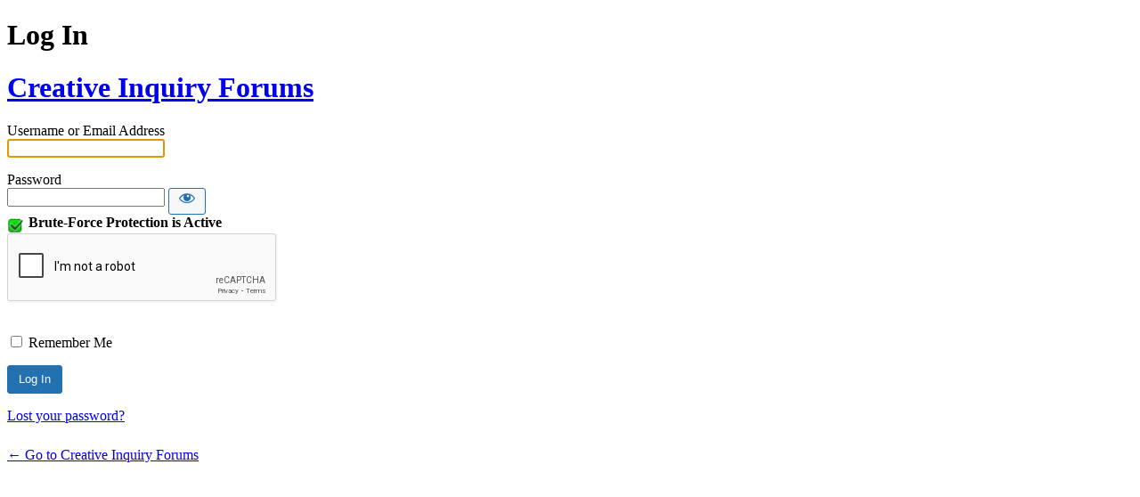

--- FILE ---
content_type: text/html; charset=UTF-8
request_url: https://discussions.creativeinquiry.org/entry/?redirect_to=https%3A%2F%2Fdiscussions.creativeinquiry.org%2Fforums%2Ftopic-tag%2Flistening%2F
body_size: 3089
content:
<!DOCTYPE html>
	<html lang="en-US">
	<head>
	<meta http-equiv="Content-Type" content="text/html; charset=UTF-8" />
	<title>Log In &lsaquo; Creative Inquiry Forums &#8212; WordPress</title>
	<meta name='robots' content='max-image-preview:large, noindex, noarchive' />
<link rel='stylesheet' id='dashicons-css' href='https://discussions.creativeinquiry.org/wp-includes/css/dashicons.min.css?ver=6.9' media='all' />
<link rel='stylesheet' id='buttons-css' href='https://discussions.creativeinquiry.org/wp-includes/css/buttons.min.css?ver=6.9' media='all' />
<link rel='stylesheet' id='forms-css' href='https://discussions.creativeinquiry.org/wp-admin/css/forms.min.css?ver=6.9' media='all' />
<link rel='stylesheet' id='l10n-css' href='https://discussions.creativeinquiry.org/wp-admin/css/l10n.min.css?ver=6.9' media='all' />
<link rel='stylesheet' id='login-css' href='https://discussions.creativeinquiry.org/wp-admin/css/login.min.css?ver=6.9' media='all' />
<link rel='stylesheet' id='tomas-wp-login-page-scripts-css' href='https://discussions.creativeinquiry.org/wp-content/plugins/bbpress-login-register-pro/templates/css/default_wp_login_page.css?ver=6.9' media='all' />
<link rel='stylesheet' id='csshero-main-stylesheet-css' href='https://discussions.creativeinquiry.org/wp-content/uploads/2022/01/csshero-static-style-astra.css?ver=99' media='all' />
	<meta name='referrer' content='strict-origin-when-cross-origin' />
		<meta name="viewport" content="width=device-width, initial-scale=1.0" />
		</head>
	<body class="login no-js login-action-login wp-core-ui  locale-en-us">
	<script>
document.body.className = document.body.className.replace('no-js','js');
</script>

				<h1 class="screen-reader-text">Log In</h1>
			<div id="login">
		<h1 role="presentation" class="wp-login-logo"><a href="https://discussions.creativeinquiry.org">Creative Inquiry Forums</a></h1>
	
		<form name="loginform" id="loginform" action="https://discussions.creativeinquiry.org/entry/" method="post">
			<p>
				<label for="user_login">Username or Email Address</label>
				<input type="text" name="log" id="user_login" class="input" value="" size="20" autocapitalize="off" autocomplete="username" required="required" />
			</p>

			<div class="user-pass-wrap">
				<label for="user_pass">Password</label>
				<div class="wp-pwd">
					<input type="password" name="pwd" id="user_pass" class="input password-input" value="" size="20" autocomplete="current-password" spellcheck="false" required="required" />
					<button type="button" class="button button-secondary wp-hide-pw hide-if-no-js" data-toggle="0" aria-label="Show password">
						<span class="dashicons dashicons-visibility" aria-hidden="true"></span>
					</button>
				</div>
			</div>
			<!-- Loading GOTMLS Brute-Force Protection --><div style="position: absolute;" id="loading_BRUTEFORCE_1"><div style="top: -200px; position: relative; background-color: #FFF; z-index: 99999;"><img style="height: 280px;" alt="Loading Brute-Force Protection ..." src="//discussions.creativeinquiry.org/wp-content/plugins/gotmls/images/GOTMLS-Loading.gif" /><div id='checking_BRUTEFORCE_1'> Checking for JavaScript ... </div></div></div>
<div style="font-weight: bold;"><img style="height: 20px; vertical-align: middle;" alt="Brute-Force Protection from GOTMLS. NET" src="//discussions.creativeinquiry.org/wp-content/plugins/gotmls/images/checked.gif" /> Brute-Force Protection is Active</div><input type="hidden" name="GOTMLS_sess" id="GOTMLS_sess_id_1" value="ad25e7ec5c95951b143007a9959dd153" /><input type="hidden" id="GOTMLS_offset_id_1" value="0" name="GOTMLS_time" /><script type="text/javascript">
function GOTMLS_chk_session_1() {
var GOTMLS_login_offset = new Date();
var GOTMLS_login_script = document.createElement('script');
GOTMLS_login_script.src = '//discussions.creativeinquiry.org/wp-admin/admin-ajax.php?action=GOTMLS_logintime&GOTMLS_mt=1a75f353d5b8f69553f3af0b10e074d3&GOTMLS_u=log&GOTMLS_p=pwd&GOTMLS_sess=ad25e7ec5c95951b143007a9959dd153&GOTMLS_form_id=1&GOTMLS_time='+GOTMLS_login_offset.getTime();
if (GOTMLS_field = document.getElementById('GOTMLS_offset_id_1')) {
	GOTMLS_field.value = GOTMLS_login_offset.getTime();
}
if (GOTMLS_field = document.getElementById('checking_BRUTEFORCE_1'))
	GOTMLS_field.innerHTML = '<h2 style="text-align: center"> Checking for Session ... </h2>';
if (GOTMLS_loading_gif = document.getElementById('loading_BRUTEFORCE_1')) GOTMLS_loading_gif.style.display = 'block';
document.head.appendChild(GOTMLS_login_script);
}
GOTMLS_chk_session_1();
setInterval(function (){GOTMLS_chk_session_1();}, 150000);
</script>
<div class='g-recaptcha' id='g-recaptcha-login-form' data-sitekey='6LcsIbocAAAAALJv-xektDq0Ov2cJ3WNVJQSj2HA'></div><br /><noscript><div style="width: 302px; height: 462px;"><div style="width: 302px; height: 422px; position: relative;"><div style="width: 302px; height: 422px; position: absolute;"><iframe src="https://www.google.com/recaptcha/api/fallback?k=6LcsIbocAAAAALJv-xektDq0Ov2cJ3WNVJQSj2HA" frameborder="0" scrolling="no" style="width: 302px; height:422px; border-style: none;"></iframe></div></div><div style="width: 300px; height: 60px; border-style: none; bottom: 12px; left: 25px; margin: 0px; padding: 0px; right: 25px; background: #f9f9f9; border: 1px solid #c1c1c1; border-radius: 3px;"><textarea id="g-recaptcha-response" name="g-recaptcha-response" class="g-recaptcha-response" style="width: 250px; height: 40px; border: 1px solid #c1c1c1; margin: 10px 25px; padding: 0px; resize: none;" value=""></textarea></div></div></noscript>			<p class="forgetmenot"><input name="rememberme" type="checkbox" id="rememberme" value="forever"  /> <label for="rememberme">Remember Me</label></p>
			<p class="submit">
				<input type="submit" name="wp-submit" id="wp-submit" class="button button-primary button-large" value="Log In" />
									<input type="hidden" name="redirect_to" value="https://discussions.creativeinquiry.org/forums/topic-tag/listening/" />
									<input type="hidden" name="testcookie" value="1" />
			</p>
		</form>

					<p id="nav">
				<a class="wp-login-lost-password" href="https://discussions.creativeinquiry.org/entry/?action=lostpassword">Lost your password?</a>			</p>
			<script>
function wp_attempt_focus() {setTimeout( function() {try {d = document.getElementById( "user_login" );d.focus(); d.select();} catch( er ) {}}, 200);}
wp_attempt_focus();
if ( typeof wpOnload === 'function' ) { wpOnload() }
</script>
		<p id="backtoblog">
			<a href="https://discussions.creativeinquiry.org/">&larr; Go to Creative Inquiry Forums</a>		</p>
			</div>
		
			<script type="text/javascript">
	      var tomas_google_recaptcha_callback = function() 
	      {
					grecaptcha.render('g-recaptcha-login-form', 
					{
						'size'	: 'normal',
						'sitekey' : '6LcsIbocAAAAALJv-xektDq0Ov2cJ3WNVJQSj2HA'
					});
			
	      };
	    </script>
	    
		<script src="https://www.google.com/recaptcha/api.js?onload=tomas_google_recaptcha_callback&render=explicit" async defer>
	    </script>
<script src="https://discussions.creativeinquiry.org/wp-includes/js/clipboard.min.js?ver=2.0.11" id="clipboard-js"></script>
<script src="https://discussions.creativeinquiry.org/wp-includes/js/jquery/jquery.min.js?ver=3.7.1" id="jquery-core-js"></script>
<script src="https://discussions.creativeinquiry.org/wp-includes/js/jquery/jquery-migrate.min.js?ver=3.4.1" id="jquery-migrate-js"></script>
<script id="zxcvbn-async-js-extra">
var _zxcvbnSettings = {"src":"https://discussions.creativeinquiry.org/wp-includes/js/zxcvbn.min.js"};
//# sourceURL=zxcvbn-async-js-extra
</script>
<script src="https://discussions.creativeinquiry.org/wp-includes/js/zxcvbn-async.min.js?ver=1.0" id="zxcvbn-async-js"></script>
<script src="https://discussions.creativeinquiry.org/wp-includes/js/dist/hooks.min.js?ver=dd5603f07f9220ed27f1" id="wp-hooks-js"></script>
<script src="https://discussions.creativeinquiry.org/wp-includes/js/dist/i18n.min.js?ver=c26c3dc7bed366793375" id="wp-i18n-js"></script>
<script id="wp-i18n-js-after">
wp.i18n.setLocaleData( { 'text direction\u0004ltr': [ 'ltr' ] } );
//# sourceURL=wp-i18n-js-after
</script>
<script id="password-strength-meter-js-extra">
var pwsL10n = {"unknown":"Password strength unknown","short":"Very weak","bad":"Weak","good":"Medium","strong":"Strong","mismatch":"Mismatch"};
//# sourceURL=password-strength-meter-js-extra
</script>
<script src="https://discussions.creativeinquiry.org/wp-admin/js/password-strength-meter.min.js?ver=6.9" id="password-strength-meter-js"></script>
<script src="https://discussions.creativeinquiry.org/wp-includes/js/underscore.min.js?ver=1.13.7" id="underscore-js"></script>
<script id="wp-util-js-extra">
var _wpUtilSettings = {"ajax":{"url":"/wp-admin/admin-ajax.php"}};
//# sourceURL=wp-util-js-extra
</script>
<script src="https://discussions.creativeinquiry.org/wp-includes/js/wp-util.min.js?ver=6.9" id="wp-util-js"></script>
<script src="https://discussions.creativeinquiry.org/wp-includes/js/dist/dom-ready.min.js?ver=f77871ff7694fffea381" id="wp-dom-ready-js"></script>
<script src="https://discussions.creativeinquiry.org/wp-includes/js/dist/a11y.min.js?ver=cb460b4676c94bd228ed" id="wp-a11y-js"></script>
<script id="user-profile-js-extra">
var userProfileL10n = {"user_id":"0","nonce":"081fd8eed6"};
//# sourceURL=user-profile-js-extra
</script>
<script src="https://discussions.creativeinquiry.org/wp-admin/js/user-profile.min.js?ver=6.9" id="user-profile-js"></script>
			<script>
			/(trident|msie)/i.test(navigator.userAgent)&&document.getElementById&&window.addEventListener&&window.addEventListener("hashchange",function(){var t,e=location.hash.substring(1);/^[A-z0-9_-]+$/.test(e)&&(t=document.getElementById(e))&&(/^(?:a|select|input|button|textarea)$/i.test(t.tagName)||(t.tabIndex=-1),t.focus())},!1);
			</script>
				</body>
	</html>
	

--- FILE ---
content_type: text/html; charset=utf-8
request_url: https://www.google.com/recaptcha/api2/anchor?ar=1&k=6LcsIbocAAAAALJv-xektDq0Ov2cJ3WNVJQSj2HA&co=aHR0cHM6Ly9kaXNjdXNzaW9ucy5jcmVhdGl2ZWlucXVpcnkub3JnOjQ0Mw..&hl=en&v=PoyoqOPhxBO7pBk68S4YbpHZ&size=normal&anchor-ms=20000&execute-ms=30000&cb=q9knjlpih0ij
body_size: 49549
content:
<!DOCTYPE HTML><html dir="ltr" lang="en"><head><meta http-equiv="Content-Type" content="text/html; charset=UTF-8">
<meta http-equiv="X-UA-Compatible" content="IE=edge">
<title>reCAPTCHA</title>
<style type="text/css">
/* cyrillic-ext */
@font-face {
  font-family: 'Roboto';
  font-style: normal;
  font-weight: 400;
  font-stretch: 100%;
  src: url(//fonts.gstatic.com/s/roboto/v48/KFO7CnqEu92Fr1ME7kSn66aGLdTylUAMa3GUBHMdazTgWw.woff2) format('woff2');
  unicode-range: U+0460-052F, U+1C80-1C8A, U+20B4, U+2DE0-2DFF, U+A640-A69F, U+FE2E-FE2F;
}
/* cyrillic */
@font-face {
  font-family: 'Roboto';
  font-style: normal;
  font-weight: 400;
  font-stretch: 100%;
  src: url(//fonts.gstatic.com/s/roboto/v48/KFO7CnqEu92Fr1ME7kSn66aGLdTylUAMa3iUBHMdazTgWw.woff2) format('woff2');
  unicode-range: U+0301, U+0400-045F, U+0490-0491, U+04B0-04B1, U+2116;
}
/* greek-ext */
@font-face {
  font-family: 'Roboto';
  font-style: normal;
  font-weight: 400;
  font-stretch: 100%;
  src: url(//fonts.gstatic.com/s/roboto/v48/KFO7CnqEu92Fr1ME7kSn66aGLdTylUAMa3CUBHMdazTgWw.woff2) format('woff2');
  unicode-range: U+1F00-1FFF;
}
/* greek */
@font-face {
  font-family: 'Roboto';
  font-style: normal;
  font-weight: 400;
  font-stretch: 100%;
  src: url(//fonts.gstatic.com/s/roboto/v48/KFO7CnqEu92Fr1ME7kSn66aGLdTylUAMa3-UBHMdazTgWw.woff2) format('woff2');
  unicode-range: U+0370-0377, U+037A-037F, U+0384-038A, U+038C, U+038E-03A1, U+03A3-03FF;
}
/* math */
@font-face {
  font-family: 'Roboto';
  font-style: normal;
  font-weight: 400;
  font-stretch: 100%;
  src: url(//fonts.gstatic.com/s/roboto/v48/KFO7CnqEu92Fr1ME7kSn66aGLdTylUAMawCUBHMdazTgWw.woff2) format('woff2');
  unicode-range: U+0302-0303, U+0305, U+0307-0308, U+0310, U+0312, U+0315, U+031A, U+0326-0327, U+032C, U+032F-0330, U+0332-0333, U+0338, U+033A, U+0346, U+034D, U+0391-03A1, U+03A3-03A9, U+03B1-03C9, U+03D1, U+03D5-03D6, U+03F0-03F1, U+03F4-03F5, U+2016-2017, U+2034-2038, U+203C, U+2040, U+2043, U+2047, U+2050, U+2057, U+205F, U+2070-2071, U+2074-208E, U+2090-209C, U+20D0-20DC, U+20E1, U+20E5-20EF, U+2100-2112, U+2114-2115, U+2117-2121, U+2123-214F, U+2190, U+2192, U+2194-21AE, U+21B0-21E5, U+21F1-21F2, U+21F4-2211, U+2213-2214, U+2216-22FF, U+2308-230B, U+2310, U+2319, U+231C-2321, U+2336-237A, U+237C, U+2395, U+239B-23B7, U+23D0, U+23DC-23E1, U+2474-2475, U+25AF, U+25B3, U+25B7, U+25BD, U+25C1, U+25CA, U+25CC, U+25FB, U+266D-266F, U+27C0-27FF, U+2900-2AFF, U+2B0E-2B11, U+2B30-2B4C, U+2BFE, U+3030, U+FF5B, U+FF5D, U+1D400-1D7FF, U+1EE00-1EEFF;
}
/* symbols */
@font-face {
  font-family: 'Roboto';
  font-style: normal;
  font-weight: 400;
  font-stretch: 100%;
  src: url(//fonts.gstatic.com/s/roboto/v48/KFO7CnqEu92Fr1ME7kSn66aGLdTylUAMaxKUBHMdazTgWw.woff2) format('woff2');
  unicode-range: U+0001-000C, U+000E-001F, U+007F-009F, U+20DD-20E0, U+20E2-20E4, U+2150-218F, U+2190, U+2192, U+2194-2199, U+21AF, U+21E6-21F0, U+21F3, U+2218-2219, U+2299, U+22C4-22C6, U+2300-243F, U+2440-244A, U+2460-24FF, U+25A0-27BF, U+2800-28FF, U+2921-2922, U+2981, U+29BF, U+29EB, U+2B00-2BFF, U+4DC0-4DFF, U+FFF9-FFFB, U+10140-1018E, U+10190-1019C, U+101A0, U+101D0-101FD, U+102E0-102FB, U+10E60-10E7E, U+1D2C0-1D2D3, U+1D2E0-1D37F, U+1F000-1F0FF, U+1F100-1F1AD, U+1F1E6-1F1FF, U+1F30D-1F30F, U+1F315, U+1F31C, U+1F31E, U+1F320-1F32C, U+1F336, U+1F378, U+1F37D, U+1F382, U+1F393-1F39F, U+1F3A7-1F3A8, U+1F3AC-1F3AF, U+1F3C2, U+1F3C4-1F3C6, U+1F3CA-1F3CE, U+1F3D4-1F3E0, U+1F3ED, U+1F3F1-1F3F3, U+1F3F5-1F3F7, U+1F408, U+1F415, U+1F41F, U+1F426, U+1F43F, U+1F441-1F442, U+1F444, U+1F446-1F449, U+1F44C-1F44E, U+1F453, U+1F46A, U+1F47D, U+1F4A3, U+1F4B0, U+1F4B3, U+1F4B9, U+1F4BB, U+1F4BF, U+1F4C8-1F4CB, U+1F4D6, U+1F4DA, U+1F4DF, U+1F4E3-1F4E6, U+1F4EA-1F4ED, U+1F4F7, U+1F4F9-1F4FB, U+1F4FD-1F4FE, U+1F503, U+1F507-1F50B, U+1F50D, U+1F512-1F513, U+1F53E-1F54A, U+1F54F-1F5FA, U+1F610, U+1F650-1F67F, U+1F687, U+1F68D, U+1F691, U+1F694, U+1F698, U+1F6AD, U+1F6B2, U+1F6B9-1F6BA, U+1F6BC, U+1F6C6-1F6CF, U+1F6D3-1F6D7, U+1F6E0-1F6EA, U+1F6F0-1F6F3, U+1F6F7-1F6FC, U+1F700-1F7FF, U+1F800-1F80B, U+1F810-1F847, U+1F850-1F859, U+1F860-1F887, U+1F890-1F8AD, U+1F8B0-1F8BB, U+1F8C0-1F8C1, U+1F900-1F90B, U+1F93B, U+1F946, U+1F984, U+1F996, U+1F9E9, U+1FA00-1FA6F, U+1FA70-1FA7C, U+1FA80-1FA89, U+1FA8F-1FAC6, U+1FACE-1FADC, U+1FADF-1FAE9, U+1FAF0-1FAF8, U+1FB00-1FBFF;
}
/* vietnamese */
@font-face {
  font-family: 'Roboto';
  font-style: normal;
  font-weight: 400;
  font-stretch: 100%;
  src: url(//fonts.gstatic.com/s/roboto/v48/KFO7CnqEu92Fr1ME7kSn66aGLdTylUAMa3OUBHMdazTgWw.woff2) format('woff2');
  unicode-range: U+0102-0103, U+0110-0111, U+0128-0129, U+0168-0169, U+01A0-01A1, U+01AF-01B0, U+0300-0301, U+0303-0304, U+0308-0309, U+0323, U+0329, U+1EA0-1EF9, U+20AB;
}
/* latin-ext */
@font-face {
  font-family: 'Roboto';
  font-style: normal;
  font-weight: 400;
  font-stretch: 100%;
  src: url(//fonts.gstatic.com/s/roboto/v48/KFO7CnqEu92Fr1ME7kSn66aGLdTylUAMa3KUBHMdazTgWw.woff2) format('woff2');
  unicode-range: U+0100-02BA, U+02BD-02C5, U+02C7-02CC, U+02CE-02D7, U+02DD-02FF, U+0304, U+0308, U+0329, U+1D00-1DBF, U+1E00-1E9F, U+1EF2-1EFF, U+2020, U+20A0-20AB, U+20AD-20C0, U+2113, U+2C60-2C7F, U+A720-A7FF;
}
/* latin */
@font-face {
  font-family: 'Roboto';
  font-style: normal;
  font-weight: 400;
  font-stretch: 100%;
  src: url(//fonts.gstatic.com/s/roboto/v48/KFO7CnqEu92Fr1ME7kSn66aGLdTylUAMa3yUBHMdazQ.woff2) format('woff2');
  unicode-range: U+0000-00FF, U+0131, U+0152-0153, U+02BB-02BC, U+02C6, U+02DA, U+02DC, U+0304, U+0308, U+0329, U+2000-206F, U+20AC, U+2122, U+2191, U+2193, U+2212, U+2215, U+FEFF, U+FFFD;
}
/* cyrillic-ext */
@font-face {
  font-family: 'Roboto';
  font-style: normal;
  font-weight: 500;
  font-stretch: 100%;
  src: url(//fonts.gstatic.com/s/roboto/v48/KFO7CnqEu92Fr1ME7kSn66aGLdTylUAMa3GUBHMdazTgWw.woff2) format('woff2');
  unicode-range: U+0460-052F, U+1C80-1C8A, U+20B4, U+2DE0-2DFF, U+A640-A69F, U+FE2E-FE2F;
}
/* cyrillic */
@font-face {
  font-family: 'Roboto';
  font-style: normal;
  font-weight: 500;
  font-stretch: 100%;
  src: url(//fonts.gstatic.com/s/roboto/v48/KFO7CnqEu92Fr1ME7kSn66aGLdTylUAMa3iUBHMdazTgWw.woff2) format('woff2');
  unicode-range: U+0301, U+0400-045F, U+0490-0491, U+04B0-04B1, U+2116;
}
/* greek-ext */
@font-face {
  font-family: 'Roboto';
  font-style: normal;
  font-weight: 500;
  font-stretch: 100%;
  src: url(//fonts.gstatic.com/s/roboto/v48/KFO7CnqEu92Fr1ME7kSn66aGLdTylUAMa3CUBHMdazTgWw.woff2) format('woff2');
  unicode-range: U+1F00-1FFF;
}
/* greek */
@font-face {
  font-family: 'Roboto';
  font-style: normal;
  font-weight: 500;
  font-stretch: 100%;
  src: url(//fonts.gstatic.com/s/roboto/v48/KFO7CnqEu92Fr1ME7kSn66aGLdTylUAMa3-UBHMdazTgWw.woff2) format('woff2');
  unicode-range: U+0370-0377, U+037A-037F, U+0384-038A, U+038C, U+038E-03A1, U+03A3-03FF;
}
/* math */
@font-face {
  font-family: 'Roboto';
  font-style: normal;
  font-weight: 500;
  font-stretch: 100%;
  src: url(//fonts.gstatic.com/s/roboto/v48/KFO7CnqEu92Fr1ME7kSn66aGLdTylUAMawCUBHMdazTgWw.woff2) format('woff2');
  unicode-range: U+0302-0303, U+0305, U+0307-0308, U+0310, U+0312, U+0315, U+031A, U+0326-0327, U+032C, U+032F-0330, U+0332-0333, U+0338, U+033A, U+0346, U+034D, U+0391-03A1, U+03A3-03A9, U+03B1-03C9, U+03D1, U+03D5-03D6, U+03F0-03F1, U+03F4-03F5, U+2016-2017, U+2034-2038, U+203C, U+2040, U+2043, U+2047, U+2050, U+2057, U+205F, U+2070-2071, U+2074-208E, U+2090-209C, U+20D0-20DC, U+20E1, U+20E5-20EF, U+2100-2112, U+2114-2115, U+2117-2121, U+2123-214F, U+2190, U+2192, U+2194-21AE, U+21B0-21E5, U+21F1-21F2, U+21F4-2211, U+2213-2214, U+2216-22FF, U+2308-230B, U+2310, U+2319, U+231C-2321, U+2336-237A, U+237C, U+2395, U+239B-23B7, U+23D0, U+23DC-23E1, U+2474-2475, U+25AF, U+25B3, U+25B7, U+25BD, U+25C1, U+25CA, U+25CC, U+25FB, U+266D-266F, U+27C0-27FF, U+2900-2AFF, U+2B0E-2B11, U+2B30-2B4C, U+2BFE, U+3030, U+FF5B, U+FF5D, U+1D400-1D7FF, U+1EE00-1EEFF;
}
/* symbols */
@font-face {
  font-family: 'Roboto';
  font-style: normal;
  font-weight: 500;
  font-stretch: 100%;
  src: url(//fonts.gstatic.com/s/roboto/v48/KFO7CnqEu92Fr1ME7kSn66aGLdTylUAMaxKUBHMdazTgWw.woff2) format('woff2');
  unicode-range: U+0001-000C, U+000E-001F, U+007F-009F, U+20DD-20E0, U+20E2-20E4, U+2150-218F, U+2190, U+2192, U+2194-2199, U+21AF, U+21E6-21F0, U+21F3, U+2218-2219, U+2299, U+22C4-22C6, U+2300-243F, U+2440-244A, U+2460-24FF, U+25A0-27BF, U+2800-28FF, U+2921-2922, U+2981, U+29BF, U+29EB, U+2B00-2BFF, U+4DC0-4DFF, U+FFF9-FFFB, U+10140-1018E, U+10190-1019C, U+101A0, U+101D0-101FD, U+102E0-102FB, U+10E60-10E7E, U+1D2C0-1D2D3, U+1D2E0-1D37F, U+1F000-1F0FF, U+1F100-1F1AD, U+1F1E6-1F1FF, U+1F30D-1F30F, U+1F315, U+1F31C, U+1F31E, U+1F320-1F32C, U+1F336, U+1F378, U+1F37D, U+1F382, U+1F393-1F39F, U+1F3A7-1F3A8, U+1F3AC-1F3AF, U+1F3C2, U+1F3C4-1F3C6, U+1F3CA-1F3CE, U+1F3D4-1F3E0, U+1F3ED, U+1F3F1-1F3F3, U+1F3F5-1F3F7, U+1F408, U+1F415, U+1F41F, U+1F426, U+1F43F, U+1F441-1F442, U+1F444, U+1F446-1F449, U+1F44C-1F44E, U+1F453, U+1F46A, U+1F47D, U+1F4A3, U+1F4B0, U+1F4B3, U+1F4B9, U+1F4BB, U+1F4BF, U+1F4C8-1F4CB, U+1F4D6, U+1F4DA, U+1F4DF, U+1F4E3-1F4E6, U+1F4EA-1F4ED, U+1F4F7, U+1F4F9-1F4FB, U+1F4FD-1F4FE, U+1F503, U+1F507-1F50B, U+1F50D, U+1F512-1F513, U+1F53E-1F54A, U+1F54F-1F5FA, U+1F610, U+1F650-1F67F, U+1F687, U+1F68D, U+1F691, U+1F694, U+1F698, U+1F6AD, U+1F6B2, U+1F6B9-1F6BA, U+1F6BC, U+1F6C6-1F6CF, U+1F6D3-1F6D7, U+1F6E0-1F6EA, U+1F6F0-1F6F3, U+1F6F7-1F6FC, U+1F700-1F7FF, U+1F800-1F80B, U+1F810-1F847, U+1F850-1F859, U+1F860-1F887, U+1F890-1F8AD, U+1F8B0-1F8BB, U+1F8C0-1F8C1, U+1F900-1F90B, U+1F93B, U+1F946, U+1F984, U+1F996, U+1F9E9, U+1FA00-1FA6F, U+1FA70-1FA7C, U+1FA80-1FA89, U+1FA8F-1FAC6, U+1FACE-1FADC, U+1FADF-1FAE9, U+1FAF0-1FAF8, U+1FB00-1FBFF;
}
/* vietnamese */
@font-face {
  font-family: 'Roboto';
  font-style: normal;
  font-weight: 500;
  font-stretch: 100%;
  src: url(//fonts.gstatic.com/s/roboto/v48/KFO7CnqEu92Fr1ME7kSn66aGLdTylUAMa3OUBHMdazTgWw.woff2) format('woff2');
  unicode-range: U+0102-0103, U+0110-0111, U+0128-0129, U+0168-0169, U+01A0-01A1, U+01AF-01B0, U+0300-0301, U+0303-0304, U+0308-0309, U+0323, U+0329, U+1EA0-1EF9, U+20AB;
}
/* latin-ext */
@font-face {
  font-family: 'Roboto';
  font-style: normal;
  font-weight: 500;
  font-stretch: 100%;
  src: url(//fonts.gstatic.com/s/roboto/v48/KFO7CnqEu92Fr1ME7kSn66aGLdTylUAMa3KUBHMdazTgWw.woff2) format('woff2');
  unicode-range: U+0100-02BA, U+02BD-02C5, U+02C7-02CC, U+02CE-02D7, U+02DD-02FF, U+0304, U+0308, U+0329, U+1D00-1DBF, U+1E00-1E9F, U+1EF2-1EFF, U+2020, U+20A0-20AB, U+20AD-20C0, U+2113, U+2C60-2C7F, U+A720-A7FF;
}
/* latin */
@font-face {
  font-family: 'Roboto';
  font-style: normal;
  font-weight: 500;
  font-stretch: 100%;
  src: url(//fonts.gstatic.com/s/roboto/v48/KFO7CnqEu92Fr1ME7kSn66aGLdTylUAMa3yUBHMdazQ.woff2) format('woff2');
  unicode-range: U+0000-00FF, U+0131, U+0152-0153, U+02BB-02BC, U+02C6, U+02DA, U+02DC, U+0304, U+0308, U+0329, U+2000-206F, U+20AC, U+2122, U+2191, U+2193, U+2212, U+2215, U+FEFF, U+FFFD;
}
/* cyrillic-ext */
@font-face {
  font-family: 'Roboto';
  font-style: normal;
  font-weight: 900;
  font-stretch: 100%;
  src: url(//fonts.gstatic.com/s/roboto/v48/KFO7CnqEu92Fr1ME7kSn66aGLdTylUAMa3GUBHMdazTgWw.woff2) format('woff2');
  unicode-range: U+0460-052F, U+1C80-1C8A, U+20B4, U+2DE0-2DFF, U+A640-A69F, U+FE2E-FE2F;
}
/* cyrillic */
@font-face {
  font-family: 'Roboto';
  font-style: normal;
  font-weight: 900;
  font-stretch: 100%;
  src: url(//fonts.gstatic.com/s/roboto/v48/KFO7CnqEu92Fr1ME7kSn66aGLdTylUAMa3iUBHMdazTgWw.woff2) format('woff2');
  unicode-range: U+0301, U+0400-045F, U+0490-0491, U+04B0-04B1, U+2116;
}
/* greek-ext */
@font-face {
  font-family: 'Roboto';
  font-style: normal;
  font-weight: 900;
  font-stretch: 100%;
  src: url(//fonts.gstatic.com/s/roboto/v48/KFO7CnqEu92Fr1ME7kSn66aGLdTylUAMa3CUBHMdazTgWw.woff2) format('woff2');
  unicode-range: U+1F00-1FFF;
}
/* greek */
@font-face {
  font-family: 'Roboto';
  font-style: normal;
  font-weight: 900;
  font-stretch: 100%;
  src: url(//fonts.gstatic.com/s/roboto/v48/KFO7CnqEu92Fr1ME7kSn66aGLdTylUAMa3-UBHMdazTgWw.woff2) format('woff2');
  unicode-range: U+0370-0377, U+037A-037F, U+0384-038A, U+038C, U+038E-03A1, U+03A3-03FF;
}
/* math */
@font-face {
  font-family: 'Roboto';
  font-style: normal;
  font-weight: 900;
  font-stretch: 100%;
  src: url(//fonts.gstatic.com/s/roboto/v48/KFO7CnqEu92Fr1ME7kSn66aGLdTylUAMawCUBHMdazTgWw.woff2) format('woff2');
  unicode-range: U+0302-0303, U+0305, U+0307-0308, U+0310, U+0312, U+0315, U+031A, U+0326-0327, U+032C, U+032F-0330, U+0332-0333, U+0338, U+033A, U+0346, U+034D, U+0391-03A1, U+03A3-03A9, U+03B1-03C9, U+03D1, U+03D5-03D6, U+03F0-03F1, U+03F4-03F5, U+2016-2017, U+2034-2038, U+203C, U+2040, U+2043, U+2047, U+2050, U+2057, U+205F, U+2070-2071, U+2074-208E, U+2090-209C, U+20D0-20DC, U+20E1, U+20E5-20EF, U+2100-2112, U+2114-2115, U+2117-2121, U+2123-214F, U+2190, U+2192, U+2194-21AE, U+21B0-21E5, U+21F1-21F2, U+21F4-2211, U+2213-2214, U+2216-22FF, U+2308-230B, U+2310, U+2319, U+231C-2321, U+2336-237A, U+237C, U+2395, U+239B-23B7, U+23D0, U+23DC-23E1, U+2474-2475, U+25AF, U+25B3, U+25B7, U+25BD, U+25C1, U+25CA, U+25CC, U+25FB, U+266D-266F, U+27C0-27FF, U+2900-2AFF, U+2B0E-2B11, U+2B30-2B4C, U+2BFE, U+3030, U+FF5B, U+FF5D, U+1D400-1D7FF, U+1EE00-1EEFF;
}
/* symbols */
@font-face {
  font-family: 'Roboto';
  font-style: normal;
  font-weight: 900;
  font-stretch: 100%;
  src: url(//fonts.gstatic.com/s/roboto/v48/KFO7CnqEu92Fr1ME7kSn66aGLdTylUAMaxKUBHMdazTgWw.woff2) format('woff2');
  unicode-range: U+0001-000C, U+000E-001F, U+007F-009F, U+20DD-20E0, U+20E2-20E4, U+2150-218F, U+2190, U+2192, U+2194-2199, U+21AF, U+21E6-21F0, U+21F3, U+2218-2219, U+2299, U+22C4-22C6, U+2300-243F, U+2440-244A, U+2460-24FF, U+25A0-27BF, U+2800-28FF, U+2921-2922, U+2981, U+29BF, U+29EB, U+2B00-2BFF, U+4DC0-4DFF, U+FFF9-FFFB, U+10140-1018E, U+10190-1019C, U+101A0, U+101D0-101FD, U+102E0-102FB, U+10E60-10E7E, U+1D2C0-1D2D3, U+1D2E0-1D37F, U+1F000-1F0FF, U+1F100-1F1AD, U+1F1E6-1F1FF, U+1F30D-1F30F, U+1F315, U+1F31C, U+1F31E, U+1F320-1F32C, U+1F336, U+1F378, U+1F37D, U+1F382, U+1F393-1F39F, U+1F3A7-1F3A8, U+1F3AC-1F3AF, U+1F3C2, U+1F3C4-1F3C6, U+1F3CA-1F3CE, U+1F3D4-1F3E0, U+1F3ED, U+1F3F1-1F3F3, U+1F3F5-1F3F7, U+1F408, U+1F415, U+1F41F, U+1F426, U+1F43F, U+1F441-1F442, U+1F444, U+1F446-1F449, U+1F44C-1F44E, U+1F453, U+1F46A, U+1F47D, U+1F4A3, U+1F4B0, U+1F4B3, U+1F4B9, U+1F4BB, U+1F4BF, U+1F4C8-1F4CB, U+1F4D6, U+1F4DA, U+1F4DF, U+1F4E3-1F4E6, U+1F4EA-1F4ED, U+1F4F7, U+1F4F9-1F4FB, U+1F4FD-1F4FE, U+1F503, U+1F507-1F50B, U+1F50D, U+1F512-1F513, U+1F53E-1F54A, U+1F54F-1F5FA, U+1F610, U+1F650-1F67F, U+1F687, U+1F68D, U+1F691, U+1F694, U+1F698, U+1F6AD, U+1F6B2, U+1F6B9-1F6BA, U+1F6BC, U+1F6C6-1F6CF, U+1F6D3-1F6D7, U+1F6E0-1F6EA, U+1F6F0-1F6F3, U+1F6F7-1F6FC, U+1F700-1F7FF, U+1F800-1F80B, U+1F810-1F847, U+1F850-1F859, U+1F860-1F887, U+1F890-1F8AD, U+1F8B0-1F8BB, U+1F8C0-1F8C1, U+1F900-1F90B, U+1F93B, U+1F946, U+1F984, U+1F996, U+1F9E9, U+1FA00-1FA6F, U+1FA70-1FA7C, U+1FA80-1FA89, U+1FA8F-1FAC6, U+1FACE-1FADC, U+1FADF-1FAE9, U+1FAF0-1FAF8, U+1FB00-1FBFF;
}
/* vietnamese */
@font-face {
  font-family: 'Roboto';
  font-style: normal;
  font-weight: 900;
  font-stretch: 100%;
  src: url(//fonts.gstatic.com/s/roboto/v48/KFO7CnqEu92Fr1ME7kSn66aGLdTylUAMa3OUBHMdazTgWw.woff2) format('woff2');
  unicode-range: U+0102-0103, U+0110-0111, U+0128-0129, U+0168-0169, U+01A0-01A1, U+01AF-01B0, U+0300-0301, U+0303-0304, U+0308-0309, U+0323, U+0329, U+1EA0-1EF9, U+20AB;
}
/* latin-ext */
@font-face {
  font-family: 'Roboto';
  font-style: normal;
  font-weight: 900;
  font-stretch: 100%;
  src: url(//fonts.gstatic.com/s/roboto/v48/KFO7CnqEu92Fr1ME7kSn66aGLdTylUAMa3KUBHMdazTgWw.woff2) format('woff2');
  unicode-range: U+0100-02BA, U+02BD-02C5, U+02C7-02CC, U+02CE-02D7, U+02DD-02FF, U+0304, U+0308, U+0329, U+1D00-1DBF, U+1E00-1E9F, U+1EF2-1EFF, U+2020, U+20A0-20AB, U+20AD-20C0, U+2113, U+2C60-2C7F, U+A720-A7FF;
}
/* latin */
@font-face {
  font-family: 'Roboto';
  font-style: normal;
  font-weight: 900;
  font-stretch: 100%;
  src: url(//fonts.gstatic.com/s/roboto/v48/KFO7CnqEu92Fr1ME7kSn66aGLdTylUAMa3yUBHMdazQ.woff2) format('woff2');
  unicode-range: U+0000-00FF, U+0131, U+0152-0153, U+02BB-02BC, U+02C6, U+02DA, U+02DC, U+0304, U+0308, U+0329, U+2000-206F, U+20AC, U+2122, U+2191, U+2193, U+2212, U+2215, U+FEFF, U+FFFD;
}

</style>
<link rel="stylesheet" type="text/css" href="https://www.gstatic.com/recaptcha/releases/PoyoqOPhxBO7pBk68S4YbpHZ/styles__ltr.css">
<script nonce="4n2O75bc-hPdKDZ4FczbVg" type="text/javascript">window['__recaptcha_api'] = 'https://www.google.com/recaptcha/api2/';</script>
<script type="text/javascript" src="https://www.gstatic.com/recaptcha/releases/PoyoqOPhxBO7pBk68S4YbpHZ/recaptcha__en.js" nonce="4n2O75bc-hPdKDZ4FczbVg">
      
    </script></head>
<body><div id="rc-anchor-alert" class="rc-anchor-alert"></div>
<input type="hidden" id="recaptcha-token" value="[base64]">
<script type="text/javascript" nonce="4n2O75bc-hPdKDZ4FczbVg">
      recaptcha.anchor.Main.init("[\x22ainput\x22,[\x22bgdata\x22,\x22\x22,\[base64]/[base64]/UltIKytdPWE6KGE8MjA0OD9SW0grK109YT4+NnwxOTI6KChhJjY0NTEyKT09NTUyOTYmJnErMTxoLmxlbmd0aCYmKGguY2hhckNvZGVBdChxKzEpJjY0NTEyKT09NTYzMjA/[base64]/MjU1OlI/[base64]/[base64]/[base64]/[base64]/[base64]/[base64]/[base64]/[base64]/[base64]/[base64]\x22,\[base64]\\u003d\x22,\[base64]/Ds0zDkGzDqDDCl3cOCWF/dMOKwofDoAZSesOcw4dLwr7DrsO/w4xewrB7McOMScKRNTfCocK9w6NoJ8KBw6R6wpLCuhLDsMO6LizCqVoKSRTCrsOvYsKrw4kyw6LDkcOTw7LCs8K0E8OgwqRIw77CnTfCtcOEwqrDlsKEwqJXwqJDaUlPwqklG8OSCMOxwpkjw47CscOfw4glDxLCkcOKw4XClgDDp8KpJ8O/w6vDg8O8w4rDhMKnw5LDgCoVHFciD8OObzbDqiHCqkUEZ2QhXMOjw5vDjsK3cMKww6g/MMKxBsKtwrU9wpYBaMKlw5kAwr/CiEQif20EwrHCiFjDp8KkA0zCusKgwowdwonCpyLDkwAxw78JGsKbwrUbwo02FlXCjsKhw4g5wqbDvC/ClGp8IV/DtsOoEAQywokowq9qYR3DgA3DqsKkw7A8w7nDimgjw6UUwqhdNnXCkcKawpA5wr0IwoRlw5FRw5xCwo8EYjk7wp/CqT7Dt8KdwpbDgFk+E8KKw67Dm8KkFX4IHQHCosKDaiTDhcOrYsODwpbCuRFEFcKlwrYCEMO4w5d9X8KTB8KRZ3N9wpDDn8OmwqXCtVMxwqpqwoXCjTXDj8KQe1VKw7VPw615Oy/[base64]/LMO0wpvCiG9HwoMRwpLDnVLCly3CpwYTa2rCrcOnwoTCqsORe13CtsOqZzQbJWErwojCg8KDXsKvCCzCq8OwNSF/dhwYw58VecKmwo/CnMOAwrZfc8OVEk0uwrDCrytDRMKkwrPCmA04eSNUw4PDsMOoHsODw4zClSFXPsKwZXzDo0zCik4fw5c7E8OPT8OAw5HCiA/Dtn8hPsOcwoJBSsObw4jDtMKiwpA7IzlJwrjChsOCSyZNZSzCpAUHSMOoVcKjGkJ2w7/CrDXDj8KQRcOdRMKVEMO/ccK4dsOEwrxRwrdLAhHDhRYEMTnDuh3Dljk5wpEcJAZWcCYqOxPCgMKST8OVCcKYw6rDiRfCkxDDhMOywq/Dv15hw6LCpcOBw6kuKsKaWMO7wqjCsjjDtjfCgAc+UsKdWH3DnzxaNcKQw7E3w5pWV8KEbmMmw6jCniVTSiomw7DDu8KzDjfCrcO/wr/[base64]/[base64]/[base64]/Dl2dJasKzD8KDDS3Dv8OgGArCnMKYc0TCgcK3R0/DtcKuDi3ClyPDry/CthPDvlfDohM+wpLCisONc8KJw6QNwoJLwojCgsKkM0N7BAF5wrHDpsKuw5cYwojCl27CvDAoHmbCg8KEQjzDvsKKG2TDkMOGRwrDmmnDrcOYF37CtVjDisKswoFdccOYNQhMw5F2wr/CrMKaw6duByI2w5rDocKfOsO6wpXDiMKqwr95wqoNChpcJBrDgcKlbG3DgMOBwrvCq0PCpQ/ChMKdIsOFw6EBwqjDuDJXYjYyw5bDsBHDrMO3w5XCtEY0wrQjw4dMR8OWwqjDn8KBOsKhwq5Ww41Qw6YMSVdyPDfCsF/CgnjDpcKqRMKNACkXw6pMPsOvfS9ww6fDr8KwXGLCtcKnAmZjZsKEV8O+GkPDqX8ww7xqPlTDrgUQO0HCjMKdNsOTw6PDpnUlwoZew7VIw6LDvCUCw5nDq8OHw5UkwqLDrsKew6wwDMOMwp/DiAI+Z8KmNsK6XAszw6wBdzfDg8KQWsK9w4UQQ8KDU1XDpW7CjcOlwonCg8Ogw6R9LsKzDMK+worDgsKPw5NNw53DvUvCk8KJwokXZhlgFxZVwqnCqMKIZcOfecK8NSrCiCXClsKUw4AhwpEAKcOQehQlw4XCs8K3TlgVdQXCocKXD1/Dt3hMf8OcFsKbOyshwoHDk8OvwqvDpjssWsOhwovCrsKpw6EQw7BNw6ZXwp3Dr8OJfcOuCsKyw6Y8wrNvGMKxM0AWw7rCjRIfw7jCpBIcw6vDq0zDmnUOw7DCssOdwoVNfQPDvcOMwr0vCMOZfcKEwp8Lf8OmHUhnVG/Dp8KPc8OVOMKzFxNbacONG8K2aVRuHhfDisOTwodQXMO9HQpSSTFtw4jCjcKwT0fDtnTCqQHDjw3ChMKDwrEzFcOvwpfCsx7CvcK0EAzCpltHDiBdWMK/NMK8XiHDpihCw4YdCzHDo8Kqw5fCkMOSAAsfwp3Dn2tMUQ/CiMKnwqzCi8OLw4XDisKlw7nDhsOhwpdKMHfCncKxaGAIMMK/[base64]/CgRDDnS9oJAtXXntxGXMNwrA/w59Rwq/ClsKbF8Kfw4rDkQBzEV0gRMKLVQTDoMKLw4TDscK4UV/DlsOpalrDm8KFDFrDhiZMwqLCl3Mzw7DDiBx5CC/Dg8O0UnwmQw90w4zDrExMVw4kwp5cBcOGwqsUTMKUwoUDw7E9UMOYworCoXgAwp/DsWjCnMOOeWnDvcKhVMOjacKmwqzDm8KhA2ALw7zDgTxFAsKvwp46dzfDozUDw41pAWJBw5zDnjZDwofDocKdWsKBwo/DnwjDmWR+w63DjjsvdSBXQlnCkTZVMcO+RibDrcO4wpR2YjBtwqwewpYVEl7Cj8KWT3dsLndbwqnCvMO0NybDtCTDsV8KEcOqVcKfwp8swo7DgcOBw7/Cu8KBw5o6McKKwrFrFsKjw6HCpWDCocONwqfCvloRw53Ci1TCnxLCr8OqXQzDqlFgw6HDnAslw6PDk8Kew5nDlB3CtcOKw5V8wqfDmUzCu8KXBTsPw6PDljjDvcKgV8KnR8ONaiLCuVoyRsK+LcKwH07CvMOdwpB3BWPDu1oDb8Kiw4XDn8KyNMO/IcOCN8Kzw6vCpBHDsTXDucKyWMKPwoxewrPDnhUiXUzDoVHCkGBRcndawoDDiHLCp8O9MxPDh8K5JMK1ZMKkc0/CisK5wqbDmcKVFSDCpGbDqCs6w7rCpMKBw7rCucKkwr5UYB3CocKawphoK8Oiw4zDj0nDjsK2woHDg2ZsUMOKwqEgDsKAwqDCjnwzOEDDuQwcw6jDmsKaw7QBBwHCrlAgw7HCgH0fPUvDtnhve8OtwqRjFMOZaCF8w5TCrsKjw67DjcO6w6DDjnLDi8O/[base64]/wo3CuA3DqMKTRxLCjnLDvMKhLsK8w77CvMKvw4sdw6kow60kw742wprDhXUSw7HDgMO4UllSw6Abwp1+w6sZw7QCQcKKwqvCvQJwMsKQLMO/wp/[base64]/XyNJTMKWSVTDqhZqw6zDgsKWdMOxwo/Dil7CpU/DqW3DjF3CrsO0w53CpsKQwoZ3w73DkG3CmMOlOQhTwqULwqLDnMOtwq/CrcOBwpNAwrfDksK+D27CpGPCs3FlF8K3dsKeHkpUGCTDuncxw5sZwozDsxUEw5QMwohvIk7CrcKfwp3ChcOdfcO9MMOPVn3Do1HCv1XCjsOSd0DCu8OFCB8Yw4bDoG7CicK6w4PDozPCk355wqxDU8Olbk0PwoIHFR/Cr8Kfw4tIw5QTXCHDtFhgwosbwpbDtnLDk8KZw5x7BzXDhR/CrcKCIMKYw4p2w4g/[base64]/CtcOfwrrDlcKXwr7DgMKhcynDrzI7w4U6RMOmGMOrShrCmRMoZEMVwrLClxY2eQdtVMO2B8KkwoARwpJKQsKqJhXDs1zDrcKBYXHDmzZJGcKFwqXCpnbDvcKBwrpiXT7Ci8Oiwp/Dq10ow6XCq13Dn8O9w7LCvSfDg0zCgsKKw4loCsONBcKXw6tBQnbCuWQyLsOYwrA2wqvDq3XDjE/Dg8KBwoXDs2TCi8K5w47Di8KfUF5nFcKEw5DCl8KzVnrCh1PDpMKMfybDqMKdesOiw6TDqCLDtcKpw6bDoi8jw7cFw5HDlsK4woLCqGtdfTvDln/[base64]/wop0w7/Cn8OsQAFlw7tuw7vCnsK4F8Kewo9kwpYhK8KtwogYwqrDtxliBhlWwpwkw4LDu8K4wqrCgFx2wq5sw5/Dp0vDg8OiwrYBasOhMTvCrkVUcW/[base64]/CnH8+RRHDnFnDlQVJwrPCnsKVOTDDgjNtB8Oawo/Cr1fDmcKCw4RYwot+AHwCHSJ4w4rCicKnwrJhLj/DkgPCjcO/w6fDgi3Dr8KpKCHDi8KSJMKsSsK7woDCihfCssKxw6TDrB3Dr8OMwprDhsOBw5Blw40FXMKvchPCicK3wqTCr1vDo8OMw5/DrHovPsK/wq/CjgnCmCPCkcKIXRTDlxbCjcO/eF/[base64]/CjipQA17DuMK3wqrDtsOrw5nCgMONwozCjFFAw53CmMKPw53Du2J+IcOeJS0AQGbDh23DmW/Cl8KfbsOxTh0aLsOAw5xRS8KVCMOqwrVONsKbwprCtsK0wqg7QXMjYVcFwpXDllALE8KZTA3DicOFQVnDuDLCosOCw5ENw5jDv8OtwowSV8OcwrwMwo/[base64]/CjkfChiZJJ2jDmGV1FsOLw4/DnMOYw4/DlMOxBcOpcAbDmMKbw7IKw457IMO3TMOgacKAw6RDDFAXYMKEY8KzwpvCsE0VLlDDlcOTCT9uWMKcdMOrEQV1FsKCw6B/w6dVCkXCiEMvwpjDgzhRejtnw6jDk8KlwpcTM1HDpsKmwqY/UlZuw6YNw65iK8KKcQnCkcOLwp3CpAgjWMOiwp17wogjPsK5GcOwwoxQDlgRIsKswr3ChXfChDY4w5BPw6rCuMOBw4VwdRTCplVzwpEMwqfDssO7e2QPw67CgW1BWyMaw73CncKJU8O1wpXDu8OEwqvCrMKBwqg2w4ZBESoiFMKuwqbDvxAsw4LDqsKDPcK8w5/[base64]/CnsKfw5TDj38rwr48IG7CrsOmwp8BwoRywoFmwqPCgy7CvcOoeD/DhmUOAmzDv8O1w7bCtsKHaVNcw6vDrcO2w6FFw44Fw61kHDrCumnDusKJwp7DpsKVw7YLw5zDgVrCnCJuw5fCucKzeG9jw7Iew4XDl042asONbcOmdcKJZMO9wqLCsFzDjcOjw6DDkXoNOcKND8OTOFHDvyl2Z8KQW8Osw6TDvyMNdgDCkMKWwoPDiMK/wpkXJwjCmBTCuUQnHXllw4J8FsO1wq/Dk8KgwoHCgMOiw57CsMKdH8KBw7EyCsKPOxs2FkPDpcOpwooswqAkwrMvfcOIwqTDnxx/woEneVd5wrBpwptuBcKdYsOAwp7CjcOHw6sOw5LCvsO2w6nDqcO/bmrDjx/CoQNgazZyNEzCu8OMdcKdW8KDAMOAEcOtI8OcD8Osw4zDtl0tVMK9MmJCw5rDgh/DiMOZwoDCpBvDtRJ6w4oBwojDp3QEwo/Dp8KxwrfDkTzDmS/DvWHDhXEewqzCr2Q2aMKIf2zDosOSLsK8w7XCsxgecMKyGG/DuGzCgxUowpN0w4nChx7DsljDmm/ChlNfTMKwKMKaOcOlWnvDrMO0wrZYw6vDiMOdwpfCnMOzwpTCmcOtwrHDvsOywpsAbFJXT3LCoMOMB2VqwogIw6Eqw4PCshHCv8O7JXPCtS/[base64]/JA1TwobDli9dwrfDvMOzw7TDhxwYNcOlwpY9w6HCpMKtbMOeJRjDjSDCkUbCjxUsw7F4wrrDhRpBUMOod8O5UcKaw6NmCGNHETDDtcOhWDouwp/[base64]/wo1vw58Rw41rw4UzKsOBIV/CkFk8w7IKBSF3O0TCicK8wpMedMOjwr7DpcOUw4J2WSF5AsOjw7Abw5RaI1oyQEfCu8OcG2vDrMOJw5oFDj3DgMKowp3CoWPDizfCl8KHRjXDoyIQKGbDpsO8wpvCpcKNeMOXMxB2wp0Aw4nCgMOOw4/CuyMTWUNqJzlFw4Bvwq5pw5QWeMKuwpRrwpZ2wp/ChMOzAMKaDBNQXnrDtsObw5FRLMKnwqwiYsKywrxRJcOBCcO5X8O1H8KwwoLDvTrDuMKxfmltOsOOw5NewoTCsEt/TsKLwrskJi3CnDgJOhRQbTTDjMKww4zCiX/DgsK1w5kZw49GwoI7NcOawrE5w6NHw6bDlltTJcKzwroRw5YgwobCt04vBE7CtMO0XCIUw4/CtsOzwo3CjW3DgcOBLiQlFUogwoAMwofDuD/Ci3YmwpByVX7CpcKra8OiQ8O1w6PDosKxw53DgRrDmlYEw6LDm8KWwrpBWsK7LFPCjMO5U33DtDFSwqpPwp8tVlLCiiplw7jCgMOpwpE9w4F5wq7DtF8yZcKEwoZ/wqdWwrdjbgrCghvDvHhjwqTCjsK0w6zDuWQMwp82PxXDkEjDk8OVVMKvwrjDsi3DoMOiwrUAw6EZwq5rUljCuEtwdcORwodfbRTDnsOlwoMnw7szMMKIdMK/Nj9xwrAKw41Iw7kvw7dFw5N7wozDlsKJNcOCAcODw4hBWMKjV8KXwp9TwofDgMO/w7bDr1jDssKDfypAdsK4wrPDvMORK8Oww67Cjk9xw65Tw55YwpvCoW/DiMOLa8OwRcK+ccOLAsOLDsO+w7rCrGvDn8Kqw4PCoBfCt0nCuRPCuCDDkcO1wqNjPMObNsKsAMKAw717w6RmwrYLw51ww7kOwp1rO3xbUcKnwqMVwoPCiA8+By0Aw6/CrnoIw4MAw7ABwpDCrsOMw7XCsS9Tw4QNPMKcPMOkbcKJbsK+UG7CtgsDWD5SwqjCisOrfMOEDgvDisOuacKjw7Ekwr/[base64]/DqEvCucKuGMKBL8K8A8O7wrg+ScOUwr8Gw6Nuw4cUSkvCjcK4a8OlJ1PDqcK3w77CpnEywoMvMkFYwrzDhjbDo8KZw5NDwrhxEifCrsOXZ8Osdhk2EcO+w63CvETCh3XCn8KDKsK3w4ZHw67DsD4Qw5dGwq/DssOVMCE2w7dMX8K4IcKvNnBow6rDpsO/bXQrwpXCqU5yw75FFsK9w54iwoJmw58/EMKIw4ITw4U7cxFmacOUwpEgwoPCmFYNa3DDjCBAwo/DjcOAw4QSwqvCi3NoU8OsZ8Odd1Y1wrgNw7TDjMOID8OywoQNw7BdZcKaw50bHjFqJ8OZHMK6w4zCtsOiDsKEalnDvkxhBg8EcUJXwo/DssOiO8KqZsO/w4DDp2vCsH3Cs11jw6FLwrXDgEM6YhVyesOSbDdYw4TCtHHCucKAw6d0wrfDmMK7w4/CnMOPw5c8wr/Dt1tWw7/DnsO5w5DDosOcw5/DmQAZwp5cw4LDsMOxwrLDthzClMOGw4YZSAQ9RUHDji4QdDnCrUTDkih8LMKHwqbDvXfCllBFJcOBw4VNEcKgAwfCsMKdwqJzN8K/AQ7CssKkwqTDg8Ocw5LCrA/Cg3YLSxIyw7vDtsOkMcK0bU1FKsOkw60iw63CsMOfwrXCtMKnwp/ClMKqDVvDnl8AwrlSwoTDmcKAUCrCoCJUwrQCw6zDqsOrw7LCq2Y/wrfCrxQewqB2OWvDj8Kuwr/[base64]/DkDzCvMKDSWYiEU4nNCkaQsKPw5ZoHCQYVMOiTsOWNsOBw4w2Tk40VXdlwoHCpMO7WEwwPzHDjcKlw6syw6/DmytIw6sbdjAid8KAw6QSOsKlJH1FwojCp8KCwpQ8wqsrw6opKMOCw5bDhMOaEsOWRktKwq/Cj8Ksw4jDsmXDjR/[base64]/DisKmQxzCkUzCkTZzb8Osw4cjwrDCusKEwqxLw7p2w6ZoSEMRDD9SC2jCq8K2RMK6dAppJMOUwqIXQcOewptMYsKUDQBSwopuJcO4wo/CuMOTGR9kwrJlw4XCuznCkcOzw4xcNxHCqMKdw5PDtiYxK8OOwrfCj33ClsKYwpMIwpNKKk3Du8Omw7zDtiPCg8KTDsKGITMuwoDCkhMkPgwywoV+w4DCqcOFw5rDuMOOw6LDvUrCtsKrw6A/w7oNw4V3E8Kqw6/DvHTCug/CmA5CGcKlFsKIODIdw4kRUsKCwpZ0woBYK8KLw7AHw6ZFUsOvw6F1BsODPsOww642wpc9LcOwwp15KT5OdWFww6MTA0XDj3xawo/DoGjDjsK+IhbDt8Kgw5HDh8Ogw4Ukw51uPD9hJyNzCcOew40DFH4gwrNYWsKOwqLCocOzQDDCvMKfw457cjPCrhtuwot/wpwdFsKjw57DvQAUXcKaw4EdwoPCjh/CgcO+P8KDMcOuU1/DkxXCgcOUw5LCkEkmScKHwp/CkMKjNCjDvcOfwrATwp/[base64]/Dk1JIw4bDk21Zw4sgQWV0M8KZLsK8Z8Oww5rClMO2wrTCqcOVXGIYw5cdVcOWwqjCukdnacODaMOFdsOQwq/CpcKuw57Di2UJacKzEMKlRzpSwqfCpcOKMMKmaMKqYGsdw57CqxEyOio9wrLCsT7DjcKCw7fCilvClsOMBzjCgMKEMMK7wqHDsng6RsK/A8KEZ8KiMsK4wqXClW/CgsOTXiAjw6dmP8KSSHsRBMOucMOdw7TCusKLw6XCr8K/D8KkAjpnw4rCtMK/w6hewpLDhVbCrMOTw4bCr3HCm0nDmV4swqLClE8kwoTDshLDoDVVwoPCoDTDicOsWQLCmMO5wo8uRsOoBD1oGMKCwrNQw4/DgsOrw47DkRAbasODw5bDgsK1wq16wqUcRcK1cnvDvmzDksKQwoLCpsK8wpR9wpfDvW3CnD7CjcK8w7Q+Xj4CKgbCgCvCjivCl8KLwrrDksOnBsOoQ8OtwrctXMKTw4pLwpZiwp5Yw6V/YcOgwp3Cl3vCh8KvV0UhJMKVwrjDsgJTwr1SFsOQOsOOIgHCmyJSKHvCtDU+w7UZecK7KMKDw7zDh3DCmjbDicK/XMOdwpXCkU/CglPCqEHChzVXAcKbwr3CoCcBwplnw4HCnEV0A3cSNCgEw4bDnwHDhMOVdh7CucOmZC96wpoBwq5twqVAwpDDhGo7w4TDhDfCocOpBX/CjitOwoXCggp8IXDCr2Y1TMOhNWvCnl52w5LCsMKAw4UuSWbDjEUVEMO9MMOtwpfChQLCvlbDvcOedsKqw47Co8OFw7NRISHDh8O/YcKkw6pAd8OEw5Qnwr/CuMKAOsK0w4QJw60wV8OWbH3CkMOwwpcSw6/CpMKywqrChMOeOzDDqsKqFBTCvVTCiUjCt8Kiw7c0d8OuSlVsKAo6CE4uw4XCmi4fw7fDjWXDqcOfwqQcw5PCrE0QPyTDm0AkJ3zDhzUsw58BACrCuMOTwrLCsxJ9w4Jew5TDvcKowoLCr3DCjMOJw74AwrrClsO4aMKFMTYOw4ZvOsK+dcKmGiFbe8K1wp/[base64]/Do0fDs3rChVXDtHLCnTLDgsKPwrULQMKzWlzDsSvCs8ORAsOLXlbCoEzCuHbCrCXCusOYNiVSwrZcw4HDnsKpw7bDmznCiMO7w6fCr8KhYG3CnQTDucKpBsKCccOqdsKiY8KBw4LDqsObw49nX1/CrQvCkMOBUMKuwojCusKWOXIjU8OIw7pGVSUkwoJpJh7CgcOpFcOLwp8YU8Kbw6Ymw7nDosOJw6fDlcOyw6PCvcK0Th/ClSkfw7XDlT3CtSbChMKkDcKTw61wOcO1w5RlQcKcw68sWCM9w4pMw7DClMKiw6vCqMOCfhFyY8OjwqTDoGLCv8OhVMKawrvDrMOkwq3CjDbDucK/w4plJcOLKF0PI8OKP0fCkH0mUcOxF8O9wrQhEcOJwoLCrD8FIVNaw6d2w4rDi8Oyw4zCtMKacF5tTMKkw697wqDCuEJ5VsOSwp3Ck8OfIih8PMOzw4Ycwq3CrcKLM2bCnV/CnMKcw6NywrbDo8K0R8OGIxzCqsOAGUPCjsKEwozCsMKMwqhiw7/ChMOUDsKQF8OcZ2bCnsOJZMKAw4ksJwNkwrrDvMOiOH5kHsKGw6sOwqnDvMO7LsOmwrYuwoEpP3hTw59Hw7ZDKC5ZwowswpfDg8K3wo7CisO/KELDvx3Dg8Ozw5UAwrsRwoc3wptHw4xBwpnDi8O5W8K8ZcOFcEAbw5HDmcKVw4PDvMOtw6B8w57CuMOiTCEzDcKYJ8KaK0kaw5HDrsO2McK0IRk+w5DCj2vCl2laAcKOWyROwp/DnMKCw6HDgUxmwpEYwoTCrHTCn3/Cg8OnwqjCqClIZMK+wqDCpC7CnC01w698wrDDkMOsUXtjw4Ynwr/[base64]/Cl8OOVS7Dm2/[base64]/fW0LwpNMwrs2FQY9KsKtcMOKw5bChsOvN27CkGtSOjDClTPCvGrCiMK8TsKvT2/DvQhib8K7wp3CmsOCw7gqCUNzwrlBYizClzVvwrMEwq4jwr7ClyDDjsOgwoPDm0bCv1pHwq7DpsK0YcOINEzDp8Ktw4oQwpvChWglfcKPJ8Kzwr0Aw54CwqE9I8OsTB8/wrzDoMK2w4TCnUrDvsKaw6QnwpIaUX8awow+BklaXMKxwp/[base64]/DiWNBwqjCpcOaNcKWFsK2w4Ydb8OTw7HDtMKnw7JDRMKqw6TChSxnRMKgwp7Cmk/CtcKOW1NGe8ODDsOhw45pLsOTwoEjc1EQw5AjwqULw4HCiQbDkcOdGCw8woYjw65cwo45w4oGI8K6YcO9acKbwqR9w6R9wrrDq1Fzwq9pw6vCmAPCnjQrBRF8w6snL8KtwpjClMO/wozDjsOrw7QlwqBVw4pYw6MSw6DCq1jCtsK6KcKIZ1t9W8K/[base64]/DisKdwpvCvzrDk8KLFsONw4bCqsKvScKuMMKEw49wOUMWw4zCmnTDocOrGlXDmQvDpDoow6DDgRt0DcKowrnCrGHCpTBlw4oRwqzCqVDCuB7DgHXDrMKVAMO4w45BLsKgOljDvMOtw4TDqCtWPMONwqTDgHzCjHgaN8KfTk3DgMKSVx/CrDzDnsKhEMOqwplgLiLCjRbCjxhhw7LDvHXDl8K5wqwgVRJvRg5kCRsRHMOCw447UUbDksOtw7PDs8OSwqjDtGPDuMOFw4HDhsOQwrcuQHfCvUs/w4/DucO6JcOOw57DkBjCqGY3w50iw4lUTsOyw5fCvMOAVxNFeyfChxRQwq7DoMKIw6J8UVXDo2IGw6Bda8OiwrLCmkoCw4cpQsKIwrwBwp4mdQRXwq41AQRFKxvCjcOPw44fwojDjR5DW8Kia8KGw6RQLh/DnghGw6N2AsOTwpEKAX/DiMKCwpdkTC0zwq3Clgs/M0Jfw6BYe8KPbsO/GlFaQMOhByPDtHPCpxkXHRZTWsONw7nCjlJow6J5KUoqwrhmbFjCuhDCmMOINGxiNcOrJcOpw54lwrjCuMOzWFRlw6rCun5IwpIdIMOTXAIeS1UBV8KhwpjDgMOHwoTDicOvw7MKwrJkZiPDqsK1bUPCvjBhwoM4UcKbwrfDiMK2w5/DjsOxwpA/wpsbw5TDsMKaNsKBwrXDtVZ/SW/Cg8Kew7JZw78Dwrk+wpnCtzk1YBRcOEMJbsKtFMOad8KYwpzCrcKnacODw75uwqBVw5cwGCvCsRwebhjCtDbDrsKVw6jCsy5BYsO3wrrCnsK4eMO4wrTCgU9gw7jCjm4Dw4poPsK7KRrCk2duYMK8IsOTJsKrw7R1wqcob8OEw4/CksOVRH7DusKJw4TCusOiw7d/woscSl83worDpiIpMsK/[base64]/Dv8OsJWzCiXXDosOyfcKjw5h/wrzDgcOgwoFBw6VAeTRVw4bCk8ONU8O+w4NAw5LDqnjChw3Cp8Olw63CvcKAesKcw6JuwrbCtcONwoFtwp7DvnbDoRbDt3Mbwq/[base64]/CsWIlFcOowqfCnsKIwoxJVcOawrrCkcOMHxvDiTHDsDjDk3Mka1TDo8Olw5QIEkvDqW5YCHMlwotQw5XCp0h2bcK8w7l0fMKeXzk1w6Yfa8KRw7gTwp5SIEhrYMOVwolrVEDDlMK8KsKyw40/BsO/wqtSckzDq2TClBPCtCjCgGIEw6F2H8OUwqI/woYJQUvCncO3JsKSwqfDs2nDihlSw7/DrmPDnHjCjMODw4TCl2wOTXvDmcOdwp1Nw4h6MsK9bHrCtMKZw7fDtxkDWG7DgMOmw7dqEVzCtcO/wppXw63CoMO+TmJda8KGw5N/wp7DpsOWAcKIw5HCksKXw4hGfllCw4DClCLDgMKfw7HCksK5C8KNwonCjiBkwoHDt3kewrrConQrwqcMwoPDmk81wrE/wp3CjcOCYmHDlEHCnCnChQ0Fw4/[base64]/[base64]/[base64]/DiXfCu2Fow7DDsDxqNVg+w5NJw5nDs8O4IMKmw5LCvMKQNMO1KsOiw4sDw6rDnxNawoF9wolnD8ONw7jCn8OlP0jCosORwp5uPcOjwpvCr8OFVMO/[base64]/w5PDqE7CnWp1w5/DsH0TfUHCu8Oeb0UdwrNQHynCuMKpw5XDkl/DrcOawo57w7vDssOWK8KCw6Y2w6PDvMOKasKZJMKtw6PCqTPCoMOJRcKpw7ZKw65AO8O5w5E5w6cawr/DoVPDv0rCrVt7bMKiEcKMBsKswq88b0lVesOtcXfCryBiWcKEwoVuXwUdwoHCs2vCqsKMHMO9wpfDiyjDv8KRw5bChHlSw4rDkVPDpsO/wq1rRMOMHMOow4LCizh8KcKNw447LsO/wpprwptcelFywrvDkcOVwrE5DsOPwpzCqAJ/acOUwrUEG8K6wpxVJsO9w4TCrHvCk8KXSsOHIgLDs3ohwq/CuRrDuDkkw4VkFTw3dmdIw7pbPQdqwrXCnlAJe8KFZMKpFVwMIkPCtsKWwohCwrfDh0wmw7DCpnV9MsKvaMKhN0nClFvCosKEH8KAw6rDq8O6K8O7aMKLF0Ypw6Euw6XCqw5EKsOnwoBrw5/DgMK4SnPDlMOCwo4iMyHCmXwKw6zChA7Do8O+KMKkRMOdf8KeAifDlVA4BMKobMKewpDDqGJMH8KawpZpAR3Cn8Ofw5LDksO2CmF8woXCpnPDoQYbw6obw4gDwpnCnhNww6I9wrVqw7rCosKZw4xIFQJyH3IsWV/CuWHDrMOrwq1mw7hUBcOfwpxueDpEw70ow4vDucKGwqZvOFbDv8KrE8OvKcKgw63ChsOrRkPDlQZ2IsKfOcKawpfChlJzH3kaQMOgVcK5FMKkwqBpwrLDj8KqITnCrcKswrhPw5Y/w63Cklw4wqwcISMew5zCumUVIWsrw6DDn0wHSxTCoMKnbUXDncO0wqpLw45DTsKmIRtZPcKVM0NVw5dUwoJ8w4jDu8OiwrM9FxpLwrZxNsOLw4PCqmJuCTtPw7E3KErCqsKywqdUwrcmwpPDocOtw6IfwrlrwqLDhMK4wq/Cuk3DtcKGTA9oXUZVwokDwrFwVsKQw6LDiApfIArDm8OWwqNPwqlzX8KIw7swZHDCux0LwoQjwojClyjDlj9pw5jDr2rDgTTCqcOHw4h9HC85w54+HcKhecKBw43CikvCvQ7DjDrDusOtw7HDvcKpYcOLKcOQw74qwrE3FzxnQ8OEDcO3wqYWX3I/MHAPZsKpcVlhVirDu8OWwo08wroYCzHDjMOvfsOHJsKMw4jDksKTPARpw7TCtSdMwrFlUMK2FMKjw5zCoDnClcK1RMKCwrcZRSfDkMKbw5Vtw4lHw7jCkMOREMKuNQAMH8K/w7HCksOFwoQkMMOJw5XCncKFVH58NsK4w60bw6M7YcO/wokZw5cOQcKWw5ANwos/[base64]/[base64]/[base64]/wrRmUMKIOHszA3UgwqvDjsO6dMKTw7fDoxdbUW7Cq2Uiwr5uwrXCpX5CTDxowpzCggk3WV81IsOTHMOFw5cXworDtgzDukBtw5fDghMPw7HCnR0wKcOZwqJQw43CmcOWw7/CrMKRLcKtw6LDuUIrw5F+w4FkOcKhOsOEwp4vRsOewqs9wrI9e8OVw7AEADTDjsOcw4kMw6QQesK+L8KHwrzCt8OiZxAgeg/Cj1/CvDjDnMOgU8K8wrjDrMOUJDYQLRbCkR0qAjl+OsKNw5QswocYS3Q+DsONwo8dZMOzwot/ZcOkw5t5w73CpgnChS5TPsKzworCkcKew4DDgsOqw6fDosK2w7XCrcK4w7Rpw6ZtIsOOTcKHw4VHw6LDrTVXNW0yKsOnLAF3Z8K+bSDDqjM9VlIqwrXCnsOkw5vCr8KrdcOgZ8KMYE1zw4h4wrjDmnkUWsKuV3fDl2zDncKEA0zDv8KiIsO/[base64]/[base64]/CgsKcw6fDpcKuwqzChCw2w5Row6jDrQHDs8OmeXZIJXdFw6VAIMKcw6VvYljDrMKPwpvDvkEkE8KOKMKdw5MIw41FJcKTMm7Dhh4RXMOow75fwp1ZYHp/woAscw7CjjLDssOBw7lNA8O6R0vDo8K1wpDCsgXCtcKvw6XCp8OsTcOaIEnCs8KYw4fCmQUhQGTCu0zDiTjDhcKUXXdVRcK2EsOTZ3AtDhcXw6xJRVXCnnZTA3tfD8OLWAHDk8Obw4LDpRQSU8O2Ej3DvkfCgcK/fkpbw4I2BF3ClCdvw4/[base64]/ChQ8oFHPDtGvDsErCumRHVMKswoIaAcOJYmsEwovDr8KNOVh4YsOYKMKFw5bCqTzCkicuMSNQwrnCh0XDl0fDr1IuPDVOw5fCu2/Cq8O4woAvw4hffGZSw5otEjM2bcKSw7YHw7JCw55bwpXCv8KOwo3DgkXDpgXDrcOVWm96HXrChMKMw7zCrFLDsnBJUCzDucONa8OKw7dsSsKIw6jDhsKWLsKvRsO4wr4zwp9zw7hDwo/ChkjCiXEXT8KJw4ZOw7MPdgpGwoIqworDgsKiw6HDs3dif8KOw5/Dqkprw4vCoMOvUcOREWDCrxbCjz3CqMKmCWHDtcO/dcO5w6xeVkgQQhLDrcOrYC/DiGsiIyl8JUjCiEnDncOyL8O5HcKcXmrDvDTCrT7Dlkhdwow8RsKMbMOEwrLCtmtMT2rCi8K/[base64]/w4PDkRkHw4l/c0ZWS8KQw4zCqUFuX8KywrzDkANlHXjCiG0/bMOCJcK5Yg7DgsOvTcK/w4gYwpzDsQLDiAJ4EwRNdSfDqMOyTEjDpcKiMcK0AXxZF8Kzw6grYsKUw7ZKw5/[base64]/DrGbCl3bDlMKwwqfDocO7fsOBXcKoL3vDtlfDocOgw63DtcK3OQLCq8OLT8K5woDDoT7DrsOmdcK1EnlobAobDsKCwqXCl1jCp8OBF8O9w4rCgRbDr8OfwpUcwrcZwqFJC8KBNQLDtsKtw6HCv8OCw7Ucw6w5IQDCjGYaQsOpw6bCsH7DscOrd8O+WcKuw5lkwrzChQ/DlAh9T8KpWcOWB1FpPcK8ZsOLwqUYL8OVS3/Dj8OBw7vDusKRcGDDo0wtTMKiK0XDvsOOw5NGw5Q6Iy4hYsOnPsKxw5HDuMOtw7nCjsKnw7PCjV/CtsOhw5BRDQzCr0/[base64]/DtTNow7I+OcOqBEbDqn7Cm3QNM8K6FTTCgDNyw4LCpScWw4PCj1bDpUlCwo5cfjYMwrM/wrhXaC3Dgn9CP8O7w7ALwpfDg8KOB8K4TcKKw5vDssOoW2h0w4DDscKpwolDw6rCqHHCq8Olw4tYwrxrw4zDisO7w686QD3CiTk/[base64]/DribDt3DDk8OewoN3wrA0wqLCrX1TLHxbw55hLyrCsSMzSwvCpT3Cq2ZpLAIXInDCucOfAMOnXsOdw6/Cii3Dr8KTFsOuw4lrVcKmYlXDoMO9IE9aG8O9IHHCv8OARzTCpcK7w5HDs8KgXMKfL8KVclxmGj3DhMKBORHCosKbw7rCosOYDiLCiSs+J8KqBXvCl8O2w6YuAMKdw4BSD8OFMsOjw63DpsKQwpHCscK7w6hFcsOCwoBnNwwGwrfCsMO/[base64]/CnUbDu0HCiR3Ds8KCw6IEw5k9w6gJATF2bEPChngRw7AXw4JkwoTDvnDDjHPDlsKMHAgNwqXDlsOuw5/[base64]/DuC7Dkl8Xw73Dshokw54ewrTCuhkpwoMDS8KlHsKXwqHDkz8nw6LCgcOHIcOrwp50w50ZwoDCoBZTBF3Cn0rCmsKuw4HCn0XCt2wQeF8uGsOxw7JcwoPDn8Kfwo3Dk2/[base64]/[base64]/[base64]/CssOZKcOMw6zCkzI8wp1rw7k3eBZew4TDm8K0w7rDnCfCnMO7G8K1w54wBcO0wpZfX0/CpsOGwrrCpDbDnsKyM8KMwpTDg1/Ch8OjwpgBw4PCj2F5XTg9c8OHw7ZBwo3CqsOgeMOowqLCmsKQwqDCm8OaMgkAPMKzNMK/V1knVx3Cgh0Lwq4XTQnDhcKuDsK3ZcKjwpVbwpXCggcCw6/DicKVO8K4Li3Cq8O6wrdCLlbCmsKLGHV1wrNQU8O3w7cmw4bCpAfCjyrCpRjDhsOLDcKNwqfCsT3DmMKJwpTDp0t6K8K6DMKkw4vDsWbDq8KDScKow5jDisKZGFh3wr7CoVXDlBLDiURidcO7WGlZNcK3w7/Cg8KcY0vDuSrCiSLChcKDwqRvwqk8VcOkw5jDisKOw68/[base64]/[base64]/DtknCnxDComfCh0vDksKvKBMiwpZow4gkPMKeTcKmZSQQEE3CnDPDoU/[base64]/Co8K6w4LDscKXw7UTEWjCg8KUwoJOXSXDqsKAeQ9Mw5M2ZnoYPMORw7vDncKxw7N2wqcFWSrDgFBuGsObw7Nra8KqwqYnwq93dcKDwq4qTls5w7V4MsKiw5FUwqzCp8KEAV/CmsKXdzYlw6I0w5pAXAjCn8O/L3vDmS4VChQSexA4w5RrABDDrQnDu8KBPDBOGsKdYcKpwqdkBzvDikrDt3oPwql3VX/[base64]/DkMOCJMOEw6olF8KPw6PCk8OIwp3CosOpSMKYwr/DgMKpMVw/YVFTInxVwrUBTUNzBG93FcKUCMKdXUrDh8KaUhc/w6bCgATCv8K1A8OuMsOnw6fCkUg2UQRUw5EONsObw45GIcOfw53Dt2DCmDIWw5TDrGJSw59YdSIGw6/[base64]/DtsOOw4AwwoXCtsKYUGxOw5HCm3HDhV/ComBVWgMECC0JwrvDm8OFwoYSw7fDtsO9MEDDs8K8Gw7Cm1HCmxXDuR8Pwr8Owr3DrzZ9w6DDsBVYMQnCuixPGHvDvkYywr/CuMOHC8OxwoPCmcK9LsKcJMKKw7hZw7RkwqTCogTCtxYrw5TCgVRewrfCqgrDosOoI8OkQXd1KMOrIyINwrzCssOOw5NSR8KpeGPCkyHDmzjCncKSDDVScsOkw5LCjQfDosKlwq/DnT1OU2HClsO2w6PCk8ORwonCphYawrjDl8OwwqYTw7ozw4suGF8Gw4/DjsKWIjnCtcOlXgXDg0LDr8OyOFQzw5kEwpofw79kw5bDqBYKw50cccOww6kXw6PDlwNSbsOWwqXDo8O5J8O1fit6aVI8cSvCmcOqQcO3HsOnw700bMO1B8Otb8KVEMKIwq/CmgPDnEZtRgXCjMKfUTbDpMOow5LCmcOBfnvCncO/[base64]/fwkSLsKObUEewq/CnB0bH01NK8O6wpwcUWTCs8OMDMOGwpjDuBYUT8Oiw5U0WcOaZRBYwr9dThHDgsOTSsOZwrPDlmTDhRMiw69sRsK2w7bCq1tYUcOlwqJvFcOswrRbw4/CtsKkCjvCrcKKRV3DjnYUw6ERVcKBCsOVG8KrwoASw7zCrjp7wpUvw78bw5gpwrJPW8KhZWlYwqdSwp96DzTCpsK5w7XCnS9cw6RWXMO1w47Dg8Klfm5rw77CqBzChnzDrcKyfC8Qwq7DsmUfw6HCsFtUREfDvMObwphKwqPCjMOJwrggwoAGX8KNw5bCjETCgcO/wqfCgsOtwpBtw7YhXRTDjRF6wq5gw4hgCRrCtxItH8OfUwwpdzXDlcKHwpHCuWXCqMO3wqFZXsKAPcKswpQ5w5nDh8KISsKsw6IOw6s6w5VbUF7DvwdqwooSw40bwqHDrsO6AcOgwoPCmSwrw4YDbsOEdEvCkRtiw7UTBRhIwo7CpQBZVsO9NcO3ZcKj\x22],null,[\x22conf\x22,null,\x226LcsIbocAAAAALJv-xektDq0Ov2cJ3WNVJQSj2HA\x22,0,null,null,null,1,[16,21,125,63,73,95,87,41,43,42,83,102,105,109,121],[1017145,884],0,null,null,null,null,0,null,0,null,700,1,null,0,\[base64]/76lBhnEnQkZnOKMAhk\\u003d\x22,0,0,null,null,1,null,0,0,null,null,null,0],\x22https://discussions.creativeinquiry.org:443\x22,null,[1,1,1],null,null,null,0,3600,[\x22https://www.google.com/intl/en/policies/privacy/\x22,\x22https://www.google.com/intl/en/policies/terms/\x22],\x22LYjOcCdWZtRe/RYoAJhNw3e+960E7e/Y+LBb9zBiZBg\\u003d\x22,0,0,null,1,1768833327821,0,0,[130,61,118,81],null,[226,36,249,218],\x22RC-AnNY4JjKvjtjEw\x22,null,null,null,null,null,\x220dAFcWeA7lCRvHDbITkb8h6v0OMCPwJOe-UOC9Tgexgx8Dle5JZfvUg5jDDYagrcOxzXSv0sXXtZJ233qjmiSCzi7SnxpSkdoQ0w\x22,1768916127876]");
    </script></body></html>

--- FILE ---
content_type: text/css
request_url: https://discussions.creativeinquiry.org/wp-content/plugins/bbpress-login-register-pro/templates/css/default_wp_login_page.css?ver=6.9
body_size: -107
content:
#login 
{
	width: 350px !important;
}

.login #nav
{
	margin-top:0px !important;
	background: #fff; 
}

.login #backtoblog
{
	margin-top:0px !important;
	background: #fff;
	padding-top:10px;
	 padding-bottom:10px;
}

.login h1 a {
    
    background-size: contain !important;
    width: inherit !important;
}

--- FILE ---
content_type: text/css
request_url: https://discussions.creativeinquiry.org/wp-content/uploads/2022/01/csshero-static-style-astra.css?ver=99
body_size: 1174
content:
.elementor .elementor-element-969174e .elementor-widget-wrap {
  padding-top: 60px;
}
body #bbpress-forums .bbp-search-form #bbp_search {
  padding-top: 0px;
  padding-bottom: 4px;
}
.elementor .elementor-element-969174e input[type=submit] {
  padding-top: 11px;
  padding-bottom: 8px;
  margin-bottom: 14px;
}
.elementor .elementor-element-969174e {
  padding-bottom: 16px;
  padding-top: 0px;
  margin-top: 0px;
}
.elementor .elementor-element-d74712f input[type=submit] {
  padding-top: 11px;
  padding-bottom: 9px;
  margin-bottom: 10px;
  font-size: 14px;
  letter-spacing: 1px;
}
body #bbpress-forums li.bbp-body ul.forum .bbp-forum-title {
  font-size: 14px;
  padding-left: 0px;
  line-height: 18px;
}
.ast-builder-menu-1 .menu-item > .menu-link {
  font-size: 15px;
  line-height: 0px;
}
.ast-single-post .entry-title {
  color: #0007ab;
  font-weight: 500;
  margin-top: -100px;
  margin-bottom: -8px;
  padding-left: 0px;
  padding: 0;
  padding-top: 20px;
  padding-bottom: 0px;
  margin-left: 22px;
}
.ast-builder-layout-element .ast-site-identity {
  background-color: #006cb2;
}
.site-title a {
  color: #ffffff;
  font-size: 44px;
  font-weight: 500;
}
.ast-builder-layout-element[data-section=title_tagline] {
  color: #ffffff;
}
.ast-theme-transparent-header #ast-desktop-header > [CLASS*=-header-wrap]:nth-last-child(2) > [CLASS*=-header-bar] {
  background-color: #0170b9;
}
.wp-block-image:not(.is-style-rounded) img {
  transform: scale(1.84);
  transform-origin: left;
  margin-right: 100px;
  margin-bottom: 55px;
}
.site-header .site-description {
  margin-top: 28px;
  padding-bottom: 0px;
  margin-bottom: -61px;
  color: #d0e7e7;
}
body #bbpress-forums {
  margin-top: 2px;
  padding-right: 10px;
  padding-left: 10px;
  padding-top: 0px;
  padding: 34;
}
body #bbpress-forums li.bbp-body ul.forum .bbp-forum-freshness a {
  padding-bottom: 0px;
  margin-bottom: 0px;
}
#bbpress-forums p.bbp-topic-meta span {
  margin-bottom: 0px;
}
body #bbpress-forums li.bbp-body ul.forum > li {
  line-height: 14px;
  padding-left: 3px;
}
body #bbpress-forums li.bbp-body ul.forum {
  padding-top: 20px;
  padding-bottom: 20px;
  margin-left: 0px;
  padding-left: 20px;
}
body #bbpress-forums li.bbp-header .forum-titles li,
body #bbpress-forums li.bbp-header div {
  padding-left: 4px;
}
body #bbpress-forums .bbp-breadcrumb p .bbp-breadcrumb-current {
  font-size: 16px;
  font-weight: 600;
}
.elementor-widget-wrap > .elementor-element {
  padding: 2;
  margin-top: 0px;
}
body #bbpress-forums .bbp-template-notice.info {
  padding-top: 0px;
  margin-top: 32px;
}
body #bbpress-forums .bbp-breadcrumb p {
  padding-top: 0px;
  padding-bottom: 10px;
  padding: 0;
}
body #bbpress-forums .bbp-body > div.hentry .bbp-reply-content img:not(.wp-smiley) {
  margin-bottom: 25px;
}
.hentry {
  padding: 0;
  padding-top: 0px;
  margin-left: 20px;
  padding-left: 68px;
  padding-right: 0px;
  padding-bottom: 0px;
  margin-top: 0px;
  background-color: #f8f6f5 !important;
  margin-bottom: 0px;
}
#page {
  padding-top: 0px;
  padding: 0;
}
.ast-container {
  padding: 0;
  margin-top: 0px;
  background-color: #f8f6f5;
  margin-bottom: 0px;
}
.ast-plain-container.ast-no-sidebar #primary main {
  margin-top: 107px;
  background-color: #f8f7f5;
  padding-left: 0px;
  padding-right: 38px;
}
.site-below-footer-wrap[data-section=section-below-footer-builder] .ast-builder-grid-row {
  background-color: #006cb2;
}
.site-below-footer-wrap[data-section=section-below-footer-builder] {
  background-color: #006cb2;
  padding-top: 60px;
  padding-bottom: 60px;
}
.ast-builder-html-element p:first-child {
  line-height: 24px;
  margin-top: -5px;
  font-size: 21px;
}
.footer-widget-area[data-section=section-fb-html-1] .ast-builder-html-element p {
  line-height: 31px;
}
.ast-builder-html-element p:last-child {
  line-height: 25px;
}
.footer-widget-area[data-section=section-fb-html-1] .ast-builder-html-element {
  margin-top: -11px;
  margin-right: 33px;
  font-size: 17px;
  line-height: 20px;
}
.elementor .elementor-element-41c09df {
  margin-top: 100px;
}
.ast-separate-container #primary {
  margin-top: 0px;
}
.ast-separate-container .post-navigation {
  padding-top: 0px;
  background-color: #f8f6f5;
}
.single .post-navigation a {
  background-color: #f8f6f5;
}
.single .nav-links .nav-next {
  background-color: #f8f6f5;
  margin-bottom: 0px;
}
#bbpress-forums fieldset.bbp-form select {
  font-size: 16px;
  padding-bottom: 0px;
  margin-bottom: 11px;
}
.elementor .elementor-element-b27a917 {
  margin-top: 17px;
}
.elementor-401 .elementor-element.elementor-element-b27a917 a {
  font-size: 18px;
  line-height: 28px;
  font-weight: 300;
  color: #b2b2b2;
}
body #bbpress-forums #bbp-user-wrapper #bbp-single-user-details .avatar {
  margin-top: 74px;
}
.archive .entry-title {
  margin-top: -84px;
}
body #bbpress-forums li.bbp-body ul.forum.even {
  background-color: #e8f1f1 !important;
}
body #bbpress-forums li.bbp-header {
  font-size: 14px;
  padding-left: 20px;
  padding-top: 20px;
  padding-bottom: 20px;
}
body #bbpress-forums li.bbp-body ul.forum > li {
  font-size: 14px;
  line-height: 18px;
}
body #bbpress-forums li.bbp-body ul.forum .bbp-forum-info .bbp-forum-content {
  font-size: 13px;
  line-height: 18px;
}
body #bbpress-forums li.bbp-body ul.forum.even .bbp-forum-title {
  line-height: 18px;
}
#bbpress-forums a {
  font-size: 14px;
}
body #bbpress-forums .bbp-forums {
  font-size: 1.5rem ;
}
@media (max-width: 1200px) {
  body #bbpress-forums .bbp-forums {
    font-size: calc(1.275rem + 0.3vw) ;
  }
}
@media screen and (max-width: 1024px) {
  body #bbpress-forums .bbp-forums {
    padding-right: 0px;
    font-size: 1.5rem ;
  }
}
@media screen and (max-width: 1024px) and (max-width: 1200px) {
  body #bbpress-forums .bbp-forums {
    font-size: calc(1.275rem + 0.3vw) ;
  }
}
@media screen and (max-width: 320px) {
  body #bbpress-forums li.bbp-header .forum-titles li,
  body #bbpress-forums li.bbp-header div {
    padding-left: 0px;
  }
  body #bbpress-forums li.bbp-header {
    padding-top: 20px;
    padding-left: 10px;
  }
  body #bbpress-forums li.bbp-body ul.forum {
    padding-left: 10px;
  }
  body #bbpress-forums li.bbp-body ul.forum > li {
    box-sizing: content-box;
  }
}


--- FILE ---
content_type: text/javascript;charset=UTF-8
request_url: https://discussions.creativeinquiry.org/wp-admin/admin-ajax.php?action=GOTMLS_logintime&GOTMLS_mt=1a75f353d5b8f69553f3af0b10e074d3&GOTMLS_u=log&GOTMLS_p=pwd&GOTMLS_sess=ad25e7ec5c95951b143007a9959dd153&GOTMLS_form_id=1&GOTMLS_time=1768829727243
body_size: -203
content:
if (GOTMLS_field = document.getElementById('GOTMLS_sess_id_1')) {
	GOTMLS_field.value = 'ad25e7ec5c95951b143007a9959dd153_1';
	GOTMLS_field.name = 'GOTMLS_sess_id';
}
if (GOTMLS_field = document.getElementById('GOTMLS_offset_id_1')) {
	GOTMLS_field.name = 'GOTMLS_sess_ad25e7ec5c95951b143007a9959dd153_1';
	GOTMLS_field.value = '1768829727243';
}
if (GOTMLS_loading_gif = document.getElementById('loading_BRUTEFORCE_1'))
	GOTMLS_loading_gif.style.display = 'none';